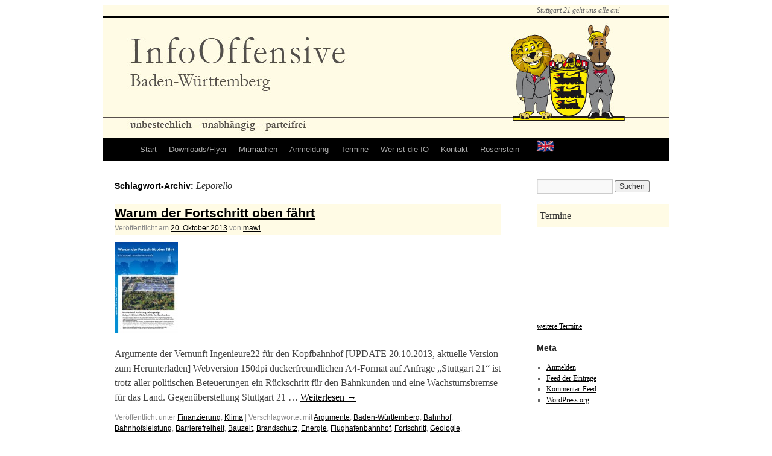

--- FILE ---
content_type: text/html; charset=UTF-8
request_url: https://infooffensive.de/tag/leporello/
body_size: 9338
content:
<!DOCTYPE html>
<html lang="de">
<head>
<meta charset="UTF-8" />
<meta name="description" content="InfoOffensive Baden W&uuml;rttemberg. Unbestechlich - unabh&auml;ngig - parteifrei.">
<meta name="author" content="InfoOffensive Baden-Württemberg">
<meta name="keywords" content="Stuttgart-21, S21, K21, Kopfbahnhof-21, Bahn, Fortschritt, Info-Offensive, Tief-Bahnhof, Neubaustrecke, Parksch&uuml;tzer">
<META NAME="msnbot" CONTENT="noarchive" />
<meta name="google-site-verification" content="Ras_MdGdYP98oJVzzPnK3ZoQ3s27s79m--ayD5ZSreI" />
<meta name="robots" content="all">
<link rel="apple-touch-icon" sizes="57x57" href="/apple-touch-icon-57x57.png">
<link rel="apple-touch-icon" sizes="60x60" href="/apple-touch-icon-60x60.png">
<link rel="apple-touch-icon" sizes="72x72" href="/apple-touch-icon-72x72.png">
<link rel="apple-touch-icon" sizes="76x76" href="/apple-touch-icon-76x76.png">
<link rel="apple-touch-icon" sizes="114x114" href="/apple-touch-icon-114x114.png">
<link rel="apple-touch-icon" sizes="120x120" href="/apple-touch-icon-120x120.png">
<link rel="apple-touch-icon" sizes="144x144" href="/apple-touch-icon-144x144.png">
<link rel="apple-touch-icon" sizes="152x152" href="/apple-touch-icon-152x152.png">
<link rel="apple-touch-icon" sizes="180x180" href="/apple-touch-icon-180x180.png">
<link rel="icon" type="image/png" href="/favicon-32x32.png" sizes="32x32">
<link rel="icon" type="image/png" href="/favicon-194x194.png" sizes="194x194">
<link rel="icon" type="image/png" href="/favicon-96x96.png" sizes="96x96">
<link rel="icon" type="image/png" href="/android-chrome-192x192.png" sizes="192x192">
<link rel="icon" type="image/png" href="/favicon-16x16.png" sizes="16x16">
<link rel="manifest" href="/manifest.json">
<link rel="mask-icon" href="/safari-pinned-tab.svg" color="#696761">
<meta name="msapplication-TileColor" content="#fffbe5">
<meta name="msapplication-TileImage" content="/mstile-144x144.png">
<meta name="theme-color" content="#fffbe5">
<title>Leporello | InfoOffensive Baden-Württemberg</title>
<link rel="profile" href="http://gmpg.org/xfn/11" />
<link rel="stylesheet" type="text/css" media="all" href="https://infooffensive.de/wp-content/themes/infooffensive/style.css" />
<link rel="pingback" href="https://infooffensive.de/xmlrpc.php" />
<meta name='robots' content='max-image-preview:large' />
<link rel="alternate" type="application/rss+xml" title="InfoOffensive Baden-Württemberg &raquo; Feed" href="https://infooffensive.de/feed/" />
<link rel="alternate" type="application/rss+xml" title="InfoOffensive Baden-Württemberg &raquo; Kommentar-Feed" href="https://infooffensive.de/comments/feed/" />
<link rel="alternate" type="application/rss+xml" title="InfoOffensive Baden-Württemberg &raquo; Leporello Schlagwort-Feed" href="https://infooffensive.de/tag/leporello/feed/" />
<style id='wp-img-auto-sizes-contain-inline-css' type='text/css'>
img:is([sizes=auto i],[sizes^="auto," i]){contain-intrinsic-size:3000px 1500px}
/*# sourceURL=wp-img-auto-sizes-contain-inline-css */
</style>
<style id='wp-emoji-styles-inline-css' type='text/css'>

	img.wp-smiley, img.emoji {
		display: inline !important;
		border: none !important;
		box-shadow: none !important;
		height: 1em !important;
		width: 1em !important;
		margin: 0 0.07em !important;
		vertical-align: -0.1em !important;
		background: none !important;
		padding: 0 !important;
	}
/*# sourceURL=wp-emoji-styles-inline-css */
</style>
<style id='wp-block-library-inline-css' type='text/css'>
:root{--wp-block-synced-color:#7a00df;--wp-block-synced-color--rgb:122,0,223;--wp-bound-block-color:var(--wp-block-synced-color);--wp-editor-canvas-background:#ddd;--wp-admin-theme-color:#007cba;--wp-admin-theme-color--rgb:0,124,186;--wp-admin-theme-color-darker-10:#006ba1;--wp-admin-theme-color-darker-10--rgb:0,107,160.5;--wp-admin-theme-color-darker-20:#005a87;--wp-admin-theme-color-darker-20--rgb:0,90,135;--wp-admin-border-width-focus:2px}@media (min-resolution:192dpi){:root{--wp-admin-border-width-focus:1.5px}}.wp-element-button{cursor:pointer}:root .has-very-light-gray-background-color{background-color:#eee}:root .has-very-dark-gray-background-color{background-color:#313131}:root .has-very-light-gray-color{color:#eee}:root .has-very-dark-gray-color{color:#313131}:root .has-vivid-green-cyan-to-vivid-cyan-blue-gradient-background{background:linear-gradient(135deg,#00d084,#0693e3)}:root .has-purple-crush-gradient-background{background:linear-gradient(135deg,#34e2e4,#4721fb 50%,#ab1dfe)}:root .has-hazy-dawn-gradient-background{background:linear-gradient(135deg,#faaca8,#dad0ec)}:root .has-subdued-olive-gradient-background{background:linear-gradient(135deg,#fafae1,#67a671)}:root .has-atomic-cream-gradient-background{background:linear-gradient(135deg,#fdd79a,#004a59)}:root .has-nightshade-gradient-background{background:linear-gradient(135deg,#330968,#31cdcf)}:root .has-midnight-gradient-background{background:linear-gradient(135deg,#020381,#2874fc)}:root{--wp--preset--font-size--normal:16px;--wp--preset--font-size--huge:42px}.has-regular-font-size{font-size:1em}.has-larger-font-size{font-size:2.625em}.has-normal-font-size{font-size:var(--wp--preset--font-size--normal)}.has-huge-font-size{font-size:var(--wp--preset--font-size--huge)}.has-text-align-center{text-align:center}.has-text-align-left{text-align:left}.has-text-align-right{text-align:right}.has-fit-text{white-space:nowrap!important}#end-resizable-editor-section{display:none}.aligncenter{clear:both}.items-justified-left{justify-content:flex-start}.items-justified-center{justify-content:center}.items-justified-right{justify-content:flex-end}.items-justified-space-between{justify-content:space-between}.screen-reader-text{border:0;clip-path:inset(50%);height:1px;margin:-1px;overflow:hidden;padding:0;position:absolute;width:1px;word-wrap:normal!important}.screen-reader-text:focus{background-color:#ddd;clip-path:none;color:#444;display:block;font-size:1em;height:auto;left:5px;line-height:normal;padding:15px 23px 14px;text-decoration:none;top:5px;width:auto;z-index:100000}html :where(.has-border-color){border-style:solid}html :where([style*=border-top-color]){border-top-style:solid}html :where([style*=border-right-color]){border-right-style:solid}html :where([style*=border-bottom-color]){border-bottom-style:solid}html :where([style*=border-left-color]){border-left-style:solid}html :where([style*=border-width]){border-style:solid}html :where([style*=border-top-width]){border-top-style:solid}html :where([style*=border-right-width]){border-right-style:solid}html :where([style*=border-bottom-width]){border-bottom-style:solid}html :where([style*=border-left-width]){border-left-style:solid}html :where(img[class*=wp-image-]){height:auto;max-width:100%}:where(figure){margin:0 0 1em}html :where(.is-position-sticky){--wp-admin--admin-bar--position-offset:var(--wp-admin--admin-bar--height,0px)}@media screen and (max-width:600px){html :where(.is-position-sticky){--wp-admin--admin-bar--position-offset:0px}}

/*# sourceURL=wp-block-library-inline-css */
</style><style id='global-styles-inline-css' type='text/css'>
:root{--wp--preset--aspect-ratio--square: 1;--wp--preset--aspect-ratio--4-3: 4/3;--wp--preset--aspect-ratio--3-4: 3/4;--wp--preset--aspect-ratio--3-2: 3/2;--wp--preset--aspect-ratio--2-3: 2/3;--wp--preset--aspect-ratio--16-9: 16/9;--wp--preset--aspect-ratio--9-16: 9/16;--wp--preset--color--black: #000;--wp--preset--color--cyan-bluish-gray: #abb8c3;--wp--preset--color--white: #fff;--wp--preset--color--pale-pink: #f78da7;--wp--preset--color--vivid-red: #cf2e2e;--wp--preset--color--luminous-vivid-orange: #ff6900;--wp--preset--color--luminous-vivid-amber: #fcb900;--wp--preset--color--light-green-cyan: #7bdcb5;--wp--preset--color--vivid-green-cyan: #00d084;--wp--preset--color--pale-cyan-blue: #8ed1fc;--wp--preset--color--vivid-cyan-blue: #0693e3;--wp--preset--color--vivid-purple: #9b51e0;--wp--preset--color--blue: #0066cc;--wp--preset--color--medium-gray: #666;--wp--preset--color--light-gray: #f1f1f1;--wp--preset--gradient--vivid-cyan-blue-to-vivid-purple: linear-gradient(135deg,rgb(6,147,227) 0%,rgb(155,81,224) 100%);--wp--preset--gradient--light-green-cyan-to-vivid-green-cyan: linear-gradient(135deg,rgb(122,220,180) 0%,rgb(0,208,130) 100%);--wp--preset--gradient--luminous-vivid-amber-to-luminous-vivid-orange: linear-gradient(135deg,rgb(252,185,0) 0%,rgb(255,105,0) 100%);--wp--preset--gradient--luminous-vivid-orange-to-vivid-red: linear-gradient(135deg,rgb(255,105,0) 0%,rgb(207,46,46) 100%);--wp--preset--gradient--very-light-gray-to-cyan-bluish-gray: linear-gradient(135deg,rgb(238,238,238) 0%,rgb(169,184,195) 100%);--wp--preset--gradient--cool-to-warm-spectrum: linear-gradient(135deg,rgb(74,234,220) 0%,rgb(151,120,209) 20%,rgb(207,42,186) 40%,rgb(238,44,130) 60%,rgb(251,105,98) 80%,rgb(254,248,76) 100%);--wp--preset--gradient--blush-light-purple: linear-gradient(135deg,rgb(255,206,236) 0%,rgb(152,150,240) 100%);--wp--preset--gradient--blush-bordeaux: linear-gradient(135deg,rgb(254,205,165) 0%,rgb(254,45,45) 50%,rgb(107,0,62) 100%);--wp--preset--gradient--luminous-dusk: linear-gradient(135deg,rgb(255,203,112) 0%,rgb(199,81,192) 50%,rgb(65,88,208) 100%);--wp--preset--gradient--pale-ocean: linear-gradient(135deg,rgb(255,245,203) 0%,rgb(182,227,212) 50%,rgb(51,167,181) 100%);--wp--preset--gradient--electric-grass: linear-gradient(135deg,rgb(202,248,128) 0%,rgb(113,206,126) 100%);--wp--preset--gradient--midnight: linear-gradient(135deg,rgb(2,3,129) 0%,rgb(40,116,252) 100%);--wp--preset--font-size--small: 13px;--wp--preset--font-size--medium: 20px;--wp--preset--font-size--large: 36px;--wp--preset--font-size--x-large: 42px;--wp--preset--spacing--20: 0.44rem;--wp--preset--spacing--30: 0.67rem;--wp--preset--spacing--40: 1rem;--wp--preset--spacing--50: 1.5rem;--wp--preset--spacing--60: 2.25rem;--wp--preset--spacing--70: 3.38rem;--wp--preset--spacing--80: 5.06rem;--wp--preset--shadow--natural: 6px 6px 9px rgba(0, 0, 0, 0.2);--wp--preset--shadow--deep: 12px 12px 50px rgba(0, 0, 0, 0.4);--wp--preset--shadow--sharp: 6px 6px 0px rgba(0, 0, 0, 0.2);--wp--preset--shadow--outlined: 6px 6px 0px -3px rgb(255, 255, 255), 6px 6px rgb(0, 0, 0);--wp--preset--shadow--crisp: 6px 6px 0px rgb(0, 0, 0);}:where(.is-layout-flex){gap: 0.5em;}:where(.is-layout-grid){gap: 0.5em;}body .is-layout-flex{display: flex;}.is-layout-flex{flex-wrap: wrap;align-items: center;}.is-layout-flex > :is(*, div){margin: 0;}body .is-layout-grid{display: grid;}.is-layout-grid > :is(*, div){margin: 0;}:where(.wp-block-columns.is-layout-flex){gap: 2em;}:where(.wp-block-columns.is-layout-grid){gap: 2em;}:where(.wp-block-post-template.is-layout-flex){gap: 1.25em;}:where(.wp-block-post-template.is-layout-grid){gap: 1.25em;}.has-black-color{color: var(--wp--preset--color--black) !important;}.has-cyan-bluish-gray-color{color: var(--wp--preset--color--cyan-bluish-gray) !important;}.has-white-color{color: var(--wp--preset--color--white) !important;}.has-pale-pink-color{color: var(--wp--preset--color--pale-pink) !important;}.has-vivid-red-color{color: var(--wp--preset--color--vivid-red) !important;}.has-luminous-vivid-orange-color{color: var(--wp--preset--color--luminous-vivid-orange) !important;}.has-luminous-vivid-amber-color{color: var(--wp--preset--color--luminous-vivid-amber) !important;}.has-light-green-cyan-color{color: var(--wp--preset--color--light-green-cyan) !important;}.has-vivid-green-cyan-color{color: var(--wp--preset--color--vivid-green-cyan) !important;}.has-pale-cyan-blue-color{color: var(--wp--preset--color--pale-cyan-blue) !important;}.has-vivid-cyan-blue-color{color: var(--wp--preset--color--vivid-cyan-blue) !important;}.has-vivid-purple-color{color: var(--wp--preset--color--vivid-purple) !important;}.has-black-background-color{background-color: var(--wp--preset--color--black) !important;}.has-cyan-bluish-gray-background-color{background-color: var(--wp--preset--color--cyan-bluish-gray) !important;}.has-white-background-color{background-color: var(--wp--preset--color--white) !important;}.has-pale-pink-background-color{background-color: var(--wp--preset--color--pale-pink) !important;}.has-vivid-red-background-color{background-color: var(--wp--preset--color--vivid-red) !important;}.has-luminous-vivid-orange-background-color{background-color: var(--wp--preset--color--luminous-vivid-orange) !important;}.has-luminous-vivid-amber-background-color{background-color: var(--wp--preset--color--luminous-vivid-amber) !important;}.has-light-green-cyan-background-color{background-color: var(--wp--preset--color--light-green-cyan) !important;}.has-vivid-green-cyan-background-color{background-color: var(--wp--preset--color--vivid-green-cyan) !important;}.has-pale-cyan-blue-background-color{background-color: var(--wp--preset--color--pale-cyan-blue) !important;}.has-vivid-cyan-blue-background-color{background-color: var(--wp--preset--color--vivid-cyan-blue) !important;}.has-vivid-purple-background-color{background-color: var(--wp--preset--color--vivid-purple) !important;}.has-black-border-color{border-color: var(--wp--preset--color--black) !important;}.has-cyan-bluish-gray-border-color{border-color: var(--wp--preset--color--cyan-bluish-gray) !important;}.has-white-border-color{border-color: var(--wp--preset--color--white) !important;}.has-pale-pink-border-color{border-color: var(--wp--preset--color--pale-pink) !important;}.has-vivid-red-border-color{border-color: var(--wp--preset--color--vivid-red) !important;}.has-luminous-vivid-orange-border-color{border-color: var(--wp--preset--color--luminous-vivid-orange) !important;}.has-luminous-vivid-amber-border-color{border-color: var(--wp--preset--color--luminous-vivid-amber) !important;}.has-light-green-cyan-border-color{border-color: var(--wp--preset--color--light-green-cyan) !important;}.has-vivid-green-cyan-border-color{border-color: var(--wp--preset--color--vivid-green-cyan) !important;}.has-pale-cyan-blue-border-color{border-color: var(--wp--preset--color--pale-cyan-blue) !important;}.has-vivid-cyan-blue-border-color{border-color: var(--wp--preset--color--vivid-cyan-blue) !important;}.has-vivid-purple-border-color{border-color: var(--wp--preset--color--vivid-purple) !important;}.has-vivid-cyan-blue-to-vivid-purple-gradient-background{background: var(--wp--preset--gradient--vivid-cyan-blue-to-vivid-purple) !important;}.has-light-green-cyan-to-vivid-green-cyan-gradient-background{background: var(--wp--preset--gradient--light-green-cyan-to-vivid-green-cyan) !important;}.has-luminous-vivid-amber-to-luminous-vivid-orange-gradient-background{background: var(--wp--preset--gradient--luminous-vivid-amber-to-luminous-vivid-orange) !important;}.has-luminous-vivid-orange-to-vivid-red-gradient-background{background: var(--wp--preset--gradient--luminous-vivid-orange-to-vivid-red) !important;}.has-very-light-gray-to-cyan-bluish-gray-gradient-background{background: var(--wp--preset--gradient--very-light-gray-to-cyan-bluish-gray) !important;}.has-cool-to-warm-spectrum-gradient-background{background: var(--wp--preset--gradient--cool-to-warm-spectrum) !important;}.has-blush-light-purple-gradient-background{background: var(--wp--preset--gradient--blush-light-purple) !important;}.has-blush-bordeaux-gradient-background{background: var(--wp--preset--gradient--blush-bordeaux) !important;}.has-luminous-dusk-gradient-background{background: var(--wp--preset--gradient--luminous-dusk) !important;}.has-pale-ocean-gradient-background{background: var(--wp--preset--gradient--pale-ocean) !important;}.has-electric-grass-gradient-background{background: var(--wp--preset--gradient--electric-grass) !important;}.has-midnight-gradient-background{background: var(--wp--preset--gradient--midnight) !important;}.has-small-font-size{font-size: var(--wp--preset--font-size--small) !important;}.has-medium-font-size{font-size: var(--wp--preset--font-size--medium) !important;}.has-large-font-size{font-size: var(--wp--preset--font-size--large) !important;}.has-x-large-font-size{font-size: var(--wp--preset--font-size--x-large) !important;}
/*# sourceURL=global-styles-inline-css */
</style>

<style id='classic-theme-styles-inline-css' type='text/css'>
/*! This file is auto-generated */
.wp-block-button__link{color:#fff;background-color:#32373c;border-radius:9999px;box-shadow:none;text-decoration:none;padding:calc(.667em + 2px) calc(1.333em + 2px);font-size:1.125em}.wp-block-file__button{background:#32373c;color:#fff;text-decoration:none}
/*# sourceURL=/wp-includes/css/classic-themes.min.css */
</style>
<link rel='stylesheet' id='twentyten-block-style-css' href='https://infooffensive.de/wp-content/themes/twentyten/blocks.css?ver=20250220' type='text/css' media='all' />
<link rel="https://api.w.org/" href="https://infooffensive.de/wp-json/" /><link rel="alternate" title="JSON" type="application/json" href="https://infooffensive.de/wp-json/wp/v2/tags/358" /><link rel="EditURI" type="application/rsd+xml" title="RSD" href="https://infooffensive.de/xmlrpc.php?rsd" />
<meta name="generator" content="WordPress 6.9" />
<style type="text/css" id="custom-background-css">
body.custom-background { background-color: #fff; }
</style>
	</head>

<body class="archive tag tag-leporello tag-358 custom-background wp-theme-twentyten wp-child-theme-infooffensive">
<div id="wrapper" class="hfeed">
	<div id="header">
		<div id="masthead">
			<div id="branding" role="banner">
								<div id="site-description">Stuttgart 21 geht uns alle an!</div>
                     	<a href="http://infooffensive.de">
									<img src="https://infooffensive.de/wp-content/uploads/IO_header-big-wappen.jpg" width="940" height="198" alt="" /></a>
										</a>
			</div><!-- #branding -->

			<div id="access" role="navigation">
			  				<div class="skip-link screen-reader-text"><a href="#content" title="Zum Inhalt springen">Zum Inhalt springen</a></div>
								<div class="menu"><ul>
<li ><a href="https://infooffensive.de/">Start</a></li><li class="page_item page-item-6 page_item_has_children"><a href="https://infooffensive.de/downloadsflyer/">Downloads/Flyer</a>
<ul class='children'>
	<li class="page_item page-item-338"><a href="https://infooffensive.de/downloadsflyer/flyer-der-infooffensive/">Flyer der InfoOffensive</a></li>
	<li class="page_item page-item-3138"><a href="https://infooffensive.de/downloadsflyer/regio-flyer-der-infooffensive/">Regio-Flyer der InfoOffensive</a></li>
	<li class="page_item page-item-215"><a href="https://infooffensive.de/downloadsflyer/ortsgruppen-flyer/">Ortsgruppen Flyer</a></li>
	<li class="page_item page-item-1846"><a href="https://infooffensive.de/downloadsflyer/nach-herausgeber/">nach Herausgeber</a></li>
	<li class="page_item page-item-1921"><a href="https://infooffensive.de/downloadsflyer/nach-material/">nach Material</a></li>
	<li class="page_item page-item-1918"><a href="https://infooffensive.de/downloadsflyer/nach-region/">nach Region</a></li>
	<li class="page_item page-item-1924"><a href="https://infooffensive.de/downloadsflyer/nach-thema/">nach Thema</a></li>
</ul>
</li>
<li class="page_item page-item-1395 page_item_has_children"><a href="https://infooffensive.de/mitmachen/">Mitmachen</a>
<ul class='children'>
	<li class="page_item page-item-2521"><a href="https://infooffensive.de/mitmachen/ja-zum-ausstieg/">Materialarchiv zur Kampagne &#8222;Ja zum Ausstieg&#8220;</a></li>
	<li class="page_item page-item-2"><a href="https://infooffensive.de/mitmachen/aktionen/">Aktionen</a></li>
	<li class="page_item page-item-465 page_item_has_children"><a href="https://infooffensive.de/mitmachen/hilfe-fur-aktionen/">Info-Stand</a>
	<ul class='children'>
		<li class="page_item page-item-334"><a href="https://infooffensive.de/mitmachen/hilfe-fur-aktionen/erfahrungsberichte/">Erfahrungsberichte</a></li>
	</ul>
</li>
	<li class="page_item page-item-206"><a href="https://infooffensive.de/mitmachen/ortsgruppen/">Ortsgruppen</a></li>
	<li class="page_item page-item-1831"><a href="https://infooffensive.de/mitmachen/veranstaltung-organisieren/">Veranstaltung organisieren</a></li>
	<li class="page_item page-item-776"><a href="https://infooffensive.de/mitmachen/aktions-tipps/">Filme zeigen</a></li>
	<li class="page_item page-item-291"><a href="https://infooffensive.de/mitmachen/banner/">Banner</a></li>
	<li class="page_item page-item-1576"><a href="https://infooffensive.de/mitmachen/links-zu-anderen/">Links zu anderen</a></li>
</ul>
</li>
<li class="page_item page-item-25"><a href="https://infooffensive.de/kontaktborse/">Anmeldung</a></li>
<li class="page_item page-item-1437 page_item_has_children"><a href="https://infooffensive.de/termine/">Termine</a>
<ul class='children'>
	<li class="page_item page-item-8"><a href="https://infooffensive.de/termine/terminkalender/">Terminkalender</a></li>
	<li class="page_item page-item-1006"><a href="https://infooffensive.de/termine/termine-nach-orten/">Termine nach Orten</a></li>
	<li class="page_item page-item-165"><a href="https://infooffensive.de/termine/termin-eintragen/">Termin bekannt geben</a></li>
</ul>
</li>
<li class="page_item page-item-1416 page_item_has_children"><a href="https://infooffensive.de/wer-ist-die-io/">Wer ist die IO</a>
<ul class='children'>
	<li class="page_item page-item-1419"><a href="https://infooffensive.de/wer-ist-die-io/wir-ueber-uns/">Wir über uns</a></li>
	<li class="page_item page-item-658"><a href="https://infooffensive.de/wer-ist-die-io/io-netzwerk/">IO-Netzwerk</a></li>
	<li class="page_item page-item-34"><a href="https://infooffensive.de/wer-ist-die-io/kontakt/">Impressum</a></li>
	<li class="page_item page-item-1937"><a href="https://infooffensive.de/wer-ist-die-io/nutzungsbedingungen-bilderflyer/">Nutzungsbedingungen Bilder/Flyer</a></li>
	<li class="page_item page-item-6847"><a href="https://infooffensive.de/wer-ist-die-io/datenschutzerklaerung/">Datenschutzerklärung</a></li>
</ul>
</li>
<li class="page_item page-item-1432"><a href="https://infooffensive.de/kontaktformular/">Kontakt</a></li>
<li class="page_item page-item-5013"><a href="https://infooffensive.de/rosenstein-park-de/">Rosenstein</a></li>
<li class="page_item page-item-1990"><a href="https://infooffensive.de/english/">&nbsp; <img src="http://infooffensive.de/wp-content/uploads/englisch-150x91.png" width="30" height="20" /></a></li>
</ul></div>
			</div><!-- #access -->
		</div><!-- #masthead -->
	</div><!-- #header -->

	<div id="main">

		<div id="container">
			<div id="content" role="main">

				<h1 class="page-title">
				Schlagwort-Archiv: <span>Leporello</span>				</h1>

				




			<div id="post-2733" class="post-2733 post type-post status-publish format-standard has-post-thumbnail hentry category-finanzierung-thema category-klima tag-argumente tag-baden-wurttemberg tag-bahnhof tag-bahnhofsleistung tag-barrierefreiheit tag-bauzeit tag-brandschutz tag-energie tag-flughafenbahnhof tag-fortschritt tag-geologie tag-gleisneigung tag-grundwasser tag-hauptbahnhof tag-informations-flyer tag-ingenieure22 tag-k21 tag-kopfbahnhof tag-kopfbahnhof-21 tag-kosten tag-laerm tag-leistungsvergleich tag-leporello tag-mineralquellen tag-s21 tag-schlichterspruch tag-schlichtung tag-sicherheit tag-stadtentwicklung tag-stuttgart tag-stuttgart-21 tag-tiefbahnhof tag-umwelt tag-verkehr tag-wertschoepfung tag-wirtschaftlichkeit">
			<h2 class="entry-title"><a href="https://infooffensive.de/2013/10/warum-der-fortschritt-oben-faehrt/" title="Permalink zu Warum der Fortschritt oben fährt" rel="bookmark">Warum der Fortschritt oben fährt</a></h2>

			<div class="entry-meta">
				<span class="meta-prep meta-prep-author">Veröffentlicht am</span> <a href="https://infooffensive.de/2013/10/warum-der-fortschritt-oben-faehrt/" title="08:00" rel="bookmark"><span class="entry-date">20. Oktober 2013</span></a> <span class="meta-sep">von</span> <span class="author vcard"><a class="url fn n" href="https://infooffensive.de/author/matthias/" title="Alle Beiträge von mawi anzeigen">mawi</a></span>			</div><!-- .entry-meta -->

				<div class="entry-summary">

<img width="105" height="150" src="https://infooffensive.de/wp-content/uploads/S21K21_Gegenueberstellung_06_D_DinA4_5Seiten-105x150.jpg" class="attachment-thumbnail size-thumbnail wp-post-image" alt="Warum der Fortschritt oben fährt - S21 K21 Gegenueberstellung" decoding="async" srcset="https://infooffensive.de/wp-content/uploads/S21K21_Gegenueberstellung_06_D_DinA4_5Seiten-105x150.jpg 105w, https://infooffensive.de/wp-content/uploads/S21K21_Gegenueberstellung_06_D_DinA4_5Seiten-211x300.jpg 211w, https://infooffensive.de/wp-content/uploads/S21K21_Gegenueberstellung_06_D_DinA4_5Seiten.jpg 630w" sizes="(max-width: 105px) 100vw, 105px" /><p>Argumente der Vernunft Ingenieure22 für den Kopfbahnhof [UPDATE 20.10.2013, aktuelle Version zum Herunterladen] Webversion 150dpi duckerfreundlichen A4-Format auf Anfrage „Stuttgart 21“ ist trotz aller politischen Beteuerungen ein Rückschritt für den Bahnkunden und eine Wachstumsbremse für das Land. Gegenüberstellung Stuttgart 21 &hellip; <a href="https://infooffensive.de/2013/10/warum-der-fortschritt-oben-faehrt/">Weiterlesen <span class="meta-nav">&rarr;</span></a></p>

			</div><!-- .entry-summary -->
	
			<div class="entry-utility">
									<span class="cat-links">
						<span class="entry-utility-prep entry-utility-prep-cat-links">Veröffentlicht unter</span> <a href="https://infooffensive.de/category/thema/finanzierung-thema/" rel="category tag">Finanzierung</a>, <a href="https://infooffensive.de/category/thema/klima/" rel="category tag">Klima</a>					</span>
					<span class="meta-sep">|</span>
													<span class="tag-links">
						<span class="entry-utility-prep entry-utility-prep-tag-links">Verschlagwortet mit</span> <a href="https://infooffensive.de/tag/argumente/" rel="tag">Argumente</a>, <a href="https://infooffensive.de/tag/baden-wurttemberg/" rel="tag">Baden-Württemberg</a>, <a href="https://infooffensive.de/tag/bahnhof/" rel="tag">Bahnhof</a>, <a href="https://infooffensive.de/tag/bahnhofsleistung/" rel="tag">Bahnhofsleistung</a>, <a href="https://infooffensive.de/tag/barrierefreiheit/" rel="tag">Barrierefreiheit</a>, <a href="https://infooffensive.de/tag/bauzeit/" rel="tag">Bauzeit</a>, <a href="https://infooffensive.de/tag/brandschutz/" rel="tag">Brandschutz</a>, <a href="https://infooffensive.de/tag/energie/" rel="tag">Energie</a>, <a href="https://infooffensive.de/tag/flughafenbahnhof/" rel="tag">Flughafenbahnhof</a>, <a href="https://infooffensive.de/tag/fortschritt/" rel="tag">Fortschritt</a>, <a href="https://infooffensive.de/tag/geologie/" rel="tag">Geologie</a>, <a href="https://infooffensive.de/tag/gleisneigung/" rel="tag">Gleisneigung</a>, <a href="https://infooffensive.de/tag/grundwasser/" rel="tag">Grundwasser</a>, <a href="https://infooffensive.de/tag/hauptbahnhof/" rel="tag">Hauptbahnhof</a>, <a href="https://infooffensive.de/tag/informations-flyer/" rel="tag">Informations-Flyer</a>, <a href="https://infooffensive.de/tag/ingenieure22/" rel="tag">Ingenieure22</a>, <a href="https://infooffensive.de/tag/k21/" rel="tag">K21</a>, <a href="https://infooffensive.de/tag/kopfbahnhof/" rel="tag">Kopfbahnhof</a>, <a href="https://infooffensive.de/tag/kopfbahnhof-21/" rel="tag">Kopfbahnhof 21</a>, <a href="https://infooffensive.de/tag/kosten/" rel="tag">Kosten</a>, <a href="https://infooffensive.de/tag/laerm/" rel="tag">Lärm</a>, <a href="https://infooffensive.de/tag/leistungsvergleich/" rel="tag">Leistungsvergleich</a>, <a href="https://infooffensive.de/tag/leporello/" rel="tag">Leporello</a>, <a href="https://infooffensive.de/tag/mineralquellen/" rel="tag">Mineralquellen</a>, <a href="https://infooffensive.de/tag/s21/" rel="tag">S21</a>, <a href="https://infooffensive.de/tag/schlichterspruch/" rel="tag">Schlichterspruch</a>, <a href="https://infooffensive.de/tag/schlichtung/" rel="tag">Schlichtung</a>, <a href="https://infooffensive.de/tag/sicherheit/" rel="tag">Sicherheit</a>, <a href="https://infooffensive.de/tag/stadtentwicklung/" rel="tag">Stadtentwicklung</a>, <a href="https://infooffensive.de/tag/stuttgart/" rel="tag">Stuttgart</a>, <a href="https://infooffensive.de/tag/stuttgart-21/" rel="tag">Stuttgart 21</a>, <a href="https://infooffensive.de/tag/tiefbahnhof/" rel="tag">Tiefbahnhof</a>, <a href="https://infooffensive.de/tag/umwelt/" rel="tag">Umwelt</a>, <a href="https://infooffensive.de/tag/verkehr/" rel="tag">Verkehr</a>, <a href="https://infooffensive.de/tag/wertschoepfung/" rel="tag">Wertschöpfung</a>, <a href="https://infooffensive.de/tag/wirtschaftlichkeit/" rel="tag">Wirtschaftlichkeit</a>					</span>
					<span class="meta-sep">|</span>
								<span class="comments-link"><span>Kommentare deaktiviert<span class="screen-reader-text"> für Warum der Fortschritt oben fährt</span></span></span>
							</div><!-- .entry-utility -->
		</div><!-- #post-## -->

		
	

			</div><!-- #content -->
		</div><!-- #container -->


		<div id="primary" class="widget-area" role="complementary">
			<ul class="xoxo">

<li id="search-2" class="widget-container widget_search"><form role="search" method="get" id="searchform" class="searchform" action="https://infooffensive.de/">
				<div>
					<label class="screen-reader-text" for="s">Suche nach:</label>
					<input type="text" value="" name="s" id="s" />
					<input type="submit" id="searchsubmit" value="Suchen" />
				</div>
			</form></li><li id="text-3" class="widget-container widget_text">			<div class="textwidget"><script src="http://widgets.twimg.com/j/2/widget.js"></script>

<script>
new TWTR.Widget({
  version: 2,
  type: 'list',
  rpp: 30,
  interval: 30000,
  title: '',
  subject: '<a  href="http://twitter.com/InfoOffensive">IO Twitter</a>',
  width: 220,
  height: 300,
  theme: {
    shell: {
      background: '#FFFBE5', 
      color: '#333333',
    },
    tweets: {
      background: '#ffffff',
      color: '#000000',
      links: '#609e45'
    }
  },
  features: {
    scrollbar: true,
    loop: false,
    live: true,
    hashtags: true,
    timestamp: true,
    avatars: true,
    behavior: 'all'
  }
}).render().setList('abrissaufstand', 'abrissaufstand').start();
</script>
</div>
		</li><li id="text-5" class="widget-container widget_text">			<div class="textwidget"><div style="padding-top:10px;padding-bottom:10px;padding-left:5px;font-size:16px;background-color:#FFFBE5;color:#333333;width:240px;"><a href="/termine" style="color:#333333;text-decoration:underline;">Termine</a></div>
<iframe src="http://beiabrissaufstand.de/calendar/index.php?css=http://infooffensive.de/calendar_style_io.css" style=" border-width:0 " frameborder="0" scrolling="no"></iframe>
<a href="http://infooffensive.de/termine/terminkalender/">weitere Termine</a></div>
		</li><li id="meta-2" class="widget-container widget_meta"><h3 class="widget-title">Meta</h3>
		<ul>
						<li><a href="https://infooffensive.de/wp-login.php">Anmelden</a></li>
			<li><a href="https://infooffensive.de/feed/">Feed der Einträge</a></li>
			<li><a href="https://infooffensive.de/comments/feed/">Kommentar-Feed</a></li>

			<li><a href="https://de.wordpress.org/">WordPress.org</a></li>
		</ul>

		</li>			</ul>
		</div><!-- #primary .widget-area -->

	</div><!-- #main -->

	<div id="footer" role="contentinfo">
		<div id="colophon">



			<div id="footer-widget-area" role="complementary">



				<div id="third" class="widget-area">
					<ul class="xoxo">
						<li id="text-4" class="widget-container widget_text"><h3 class="widget-title">Unterstützungskonten</h3>			<div class="textwidget">Umkehrbar e. V.<br />
KNr.: 7020 627 400<br />
BLZ: 430 609 67 (GLS-Bank)<br />
Stichwort: InfoOffensive<br />
<div style="font-size:85%">
(Für Überweisungen auf dieses Konto können keine Spendenbescheinigungen ausgestellt werden.)
</div>
</div>
		</li>					</ul>
				</div><!-- #third .widget-area -->


			</div><!-- #footer-widget-area -->

			<div id="site-info">
				<a href="https://infooffensive.de/" title="InfoOffensive Baden-Württemberg" rel="home">
					InfoOffensive Baden-Württemberg				</a>
			</div><!-- #site-info -->
			<i><a href="/impressum">Impressum</a></i>
			<i><a href="/datenschutzerklaerung">Datenschutz</a></i>
		</div><!-- #colophon -->
	</div><!-- #footer -->

</div><!-- #wrapper -->

<script type="speculationrules">
{"prefetch":[{"source":"document","where":{"and":[{"href_matches":"/*"},{"not":{"href_matches":["/wp-*.php","/wp-admin/*","/wp-content/uploads/*","/wp-content/*","/wp-content/plugins/*","/wp-content/themes/infooffensive/*","/wp-content/themes/twentyten/*","/*\\?(.+)"]}},{"not":{"selector_matches":"a[rel~=\"nofollow\"]"}},{"not":{"selector_matches":".no-prefetch, .no-prefetch a"}}]},"eagerness":"conservative"}]}
</script>
<script id="wp-emoji-settings" type="application/json">
{"baseUrl":"https://s.w.org/images/core/emoji/17.0.2/72x72/","ext":".png","svgUrl":"https://s.w.org/images/core/emoji/17.0.2/svg/","svgExt":".svg","source":{"concatemoji":"https://infooffensive.de/wp-includes/js/wp-emoji-release.min.js?ver=6.9"}}
</script>
<script type="module">
/* <![CDATA[ */
/*! This file is auto-generated */
const a=JSON.parse(document.getElementById("wp-emoji-settings").textContent),o=(window._wpemojiSettings=a,"wpEmojiSettingsSupports"),s=["flag","emoji"];function i(e){try{var t={supportTests:e,timestamp:(new Date).valueOf()};sessionStorage.setItem(o,JSON.stringify(t))}catch(e){}}function c(e,t,n){e.clearRect(0,0,e.canvas.width,e.canvas.height),e.fillText(t,0,0);t=new Uint32Array(e.getImageData(0,0,e.canvas.width,e.canvas.height).data);e.clearRect(0,0,e.canvas.width,e.canvas.height),e.fillText(n,0,0);const a=new Uint32Array(e.getImageData(0,0,e.canvas.width,e.canvas.height).data);return t.every((e,t)=>e===a[t])}function p(e,t){e.clearRect(0,0,e.canvas.width,e.canvas.height),e.fillText(t,0,0);var n=e.getImageData(16,16,1,1);for(let e=0;e<n.data.length;e++)if(0!==n.data[e])return!1;return!0}function u(e,t,n,a){switch(t){case"flag":return n(e,"\ud83c\udff3\ufe0f\u200d\u26a7\ufe0f","\ud83c\udff3\ufe0f\u200b\u26a7\ufe0f")?!1:!n(e,"\ud83c\udde8\ud83c\uddf6","\ud83c\udde8\u200b\ud83c\uddf6")&&!n(e,"\ud83c\udff4\udb40\udc67\udb40\udc62\udb40\udc65\udb40\udc6e\udb40\udc67\udb40\udc7f","\ud83c\udff4\u200b\udb40\udc67\u200b\udb40\udc62\u200b\udb40\udc65\u200b\udb40\udc6e\u200b\udb40\udc67\u200b\udb40\udc7f");case"emoji":return!a(e,"\ud83e\u1fac8")}return!1}function f(e,t,n,a){let r;const o=(r="undefined"!=typeof WorkerGlobalScope&&self instanceof WorkerGlobalScope?new OffscreenCanvas(300,150):document.createElement("canvas")).getContext("2d",{willReadFrequently:!0}),s=(o.textBaseline="top",o.font="600 32px Arial",{});return e.forEach(e=>{s[e]=t(o,e,n,a)}),s}function r(e){var t=document.createElement("script");t.src=e,t.defer=!0,document.head.appendChild(t)}a.supports={everything:!0,everythingExceptFlag:!0},new Promise(t=>{let n=function(){try{var e=JSON.parse(sessionStorage.getItem(o));if("object"==typeof e&&"number"==typeof e.timestamp&&(new Date).valueOf()<e.timestamp+604800&&"object"==typeof e.supportTests)return e.supportTests}catch(e){}return null}();if(!n){if("undefined"!=typeof Worker&&"undefined"!=typeof OffscreenCanvas&&"undefined"!=typeof URL&&URL.createObjectURL&&"undefined"!=typeof Blob)try{var e="postMessage("+f.toString()+"("+[JSON.stringify(s),u.toString(),c.toString(),p.toString()].join(",")+"));",a=new Blob([e],{type:"text/javascript"});const r=new Worker(URL.createObjectURL(a),{name:"wpTestEmojiSupports"});return void(r.onmessage=e=>{i(n=e.data),r.terminate(),t(n)})}catch(e){}i(n=f(s,u,c,p))}t(n)}).then(e=>{for(const n in e)a.supports[n]=e[n],a.supports.everything=a.supports.everything&&a.supports[n],"flag"!==n&&(a.supports.everythingExceptFlag=a.supports.everythingExceptFlag&&a.supports[n]);var t;a.supports.everythingExceptFlag=a.supports.everythingExceptFlag&&!a.supports.flag,a.supports.everything||((t=a.source||{}).concatemoji?r(t.concatemoji):t.wpemoji&&t.twemoji&&(r(t.twemoji),r(t.wpemoji)))});
//# sourceURL=https://infooffensive.de/wp-includes/js/wp-emoji-loader.min.js
/* ]]> */
</script>
</body>
</html>
